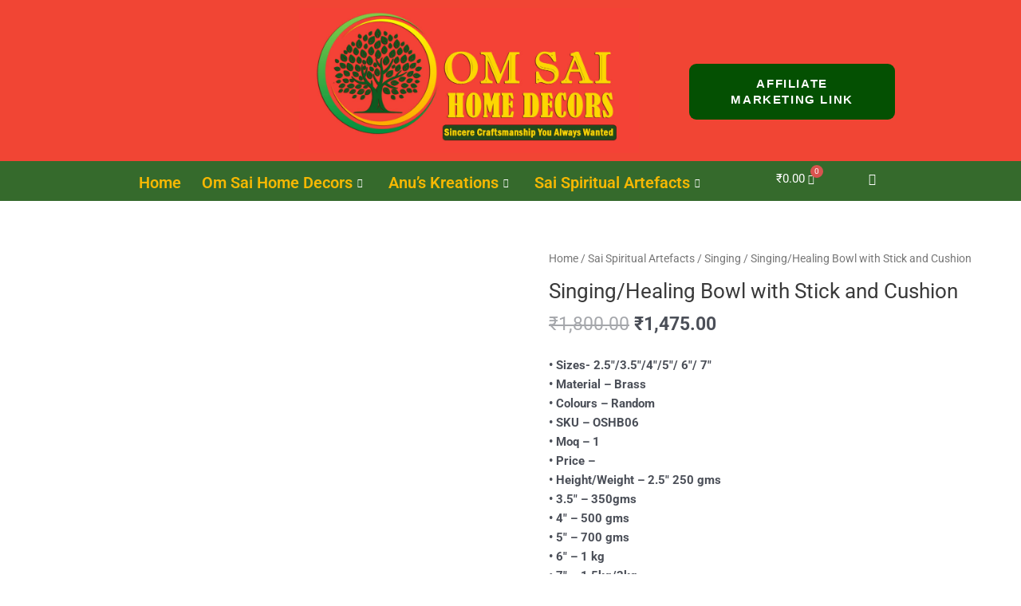

--- FILE ---
content_type: text/css
request_url: https://omsaihomedecors.com/wp-content/uploads/elementor/css/post-17.css?ver=1769042175
body_size: 1115
content:
.elementor-17 .elementor-element.elementor-element-a86b09a:not(.elementor-motion-effects-element-type-background), .elementor-17 .elementor-element.elementor-element-a86b09a > .elementor-motion-effects-container > .elementor-motion-effects-layer{background-color:#F14534;}.elementor-17 .elementor-element.elementor-element-a86b09a{transition:background 0.3s, border 0.3s, border-radius 0.3s, box-shadow 0.3s;}.elementor-17 .elementor-element.elementor-element-a86b09a > .elementor-background-overlay{transition:background 0.3s, border-radius 0.3s, opacity 0.3s;}.elementor-17 .elementor-element.elementor-element-07ca915 .hfe-site-logo-container, .elementor-17 .elementor-element.elementor-element-07ca915 .hfe-caption-width figcaption{text-align:center;}.elementor-17 .elementor-element.elementor-element-07ca915 .widget-image-caption{margin-top:0px;margin-bottom:0px;}.elementor-17 .elementor-element.elementor-element-07ca915{width:var( --container-widget-width, 90.833% );max-width:90.833%;--container-widget-width:90.833%;--container-widget-flex-grow:0;}.elementor-17 .elementor-element.elementor-element-07ca915 .hfe-site-logo-container .hfe-site-logo-img{border-style:none;}.elementor-17 .elementor-element.elementor-element-b0da1d1 .elementor-button{background-color:transparent;font-family:"Verdana", Sans-serif;font-weight:900;text-transform:uppercase;line-height:20px;letter-spacing:1.6px;background-image:linear-gradient(180deg, #045002 0%, #045002 100%);border-radius:9px 9px 9px 9px;}.elementor-17 .elementor-element.elementor-element-b0da1d1 > .elementor-widget-container{margin:70px 0px 0px 0px;}.elementor-17 .elementor-element.elementor-element-e98c69f:not(.elementor-motion-effects-element-type-background), .elementor-17 .elementor-element.elementor-element-e98c69f > .elementor-motion-effects-container > .elementor-motion-effects-layer{background-color:#356a2c;}.elementor-17 .elementor-element.elementor-element-e98c69f{transition:background 0.3s, border 0.3s, border-radius 0.3s, box-shadow 0.3s;}.elementor-17 .elementor-element.elementor-element-e98c69f > .elementor-background-overlay{transition:background 0.3s, border-radius 0.3s, opacity 0.3s;}.elementor-bc-flex-widget .elementor-17 .elementor-element.elementor-element-1ec9a48.elementor-column .elementor-widget-wrap{align-items:center;}.elementor-17 .elementor-element.elementor-element-1ec9a48.elementor-column.elementor-element[data-element_type="column"] > .elementor-widget-wrap.elementor-element-populated{align-content:center;align-items:center;}.elementor-17 .elementor-element.elementor-element-1ec9a48.elementor-column > .elementor-widget-wrap{justify-content:center;}.elementor-17 .elementor-element.elementor-element-57e8973 .elementskit-navbar-nav .elementskit-submenu-panel > li > a{background-color:#FFFEFA;font-family:"Arial", Sans-serif;font-size:16px;font-weight:500;font-style:italic;padding:15px 15px 15px 15px;color:#FF0202;border-style:solid;border-width:0px 1px 1px 1px;border-color:#BCB8B8;}.elementor-17 .elementor-element.elementor-element-57e8973 .elementskit-navbar-nav .elementskit-submenu-panel{background-color:#EBEAE9;border-radius:0px 0px 0px 0px;min-width:220px;}.elementor-17 .elementor-element.elementor-element-57e8973 .elementskit-menu-container{height:32px;border-radius:0px 0px 0px 0px;}.elementor-17 .elementor-element.elementor-element-57e8973 .elementskit-navbar-nav > li > a{font-size:20px;font-weight:600;line-height:1px;color:#F6B803;padding:13px 13px 13px 13px;}.elementor-17 .elementor-element.elementor-element-57e8973 .elementskit-navbar-nav > li > a .elementskit-submenu-indicator{color:#FFFFFF;fill:#FFFFFF;}.elementor-17 .elementor-element.elementor-element-57e8973 .elementskit-navbar-nav > li > a .ekit-submenu-indicator-icon{color:#FFFFFF;fill:#FFFFFF;}.elementor-17 .elementor-element.elementor-element-57e8973 .elementskit-navbar-nav .elementskit-submenu-panel > li > a:hover{color:#EC0909;}.elementor-17 .elementor-element.elementor-element-57e8973 .elementskit-navbar-nav .elementskit-submenu-panel > li > a:focus{color:#EC0909;}.elementor-17 .elementor-element.elementor-element-57e8973 .elementskit-navbar-nav .elementskit-submenu-panel > li > a:active{color:#EC0909;}.elementor-17 .elementor-element.elementor-element-57e8973 .elementskit-navbar-nav .elementskit-submenu-panel > li:hover > a{color:#EC0909;}.elementor-17 .elementor-element.elementor-element-57e8973 .elementskit-navbar-nav .elementskit-submenu-panel > li.current-menu-item > a{color:#EC0909 !important;}.elementor-17 .elementor-element.elementor-element-57e8973 .elementskit-navbar-nav .elementskit-submenu-panel > li:last-child > a{border-style:solid;border-color:#BCB8B8;}.elementor-17 .elementor-element.elementor-element-57e8973 .elementskit-submenu-panel{padding:0px 0px 0px 0px;}.elementor-17 .elementor-element.elementor-element-57e8973 .elementskit-menu-hamburger{float:right;}.elementor-17 .elementor-element.elementor-element-57e8973 .elementskit-menu-hamburger .elementskit-menu-hamburger-icon{background-color:#FFFFFF;}.elementor-17 .elementor-element.elementor-element-57e8973 .elementskit-menu-hamburger > .ekit-menu-icon{color:#FFFFFF;}.elementor-17 .elementor-element.elementor-element-57e8973 .elementskit-menu-hamburger:hover .elementskit-menu-hamburger-icon{background-color:#FF8383F7;}.elementor-17 .elementor-element.elementor-element-57e8973 .elementskit-menu-hamburger:hover > .ekit-menu-icon{color:#FF8383F7;}.elementor-17 .elementor-element.elementor-element-57e8973 .elementskit-menu-close{color:#2B0404;}.elementor-17 .elementor-element.elementor-element-57e8973 .elementskit-menu-close:hover{color:rgba(0, 0, 0, 0.5);}.elementor-17 .elementor-element.elementor-element-7a87659 .hfe-menu-cart__toggle .elementor-button,.elementor-17 .elementor-element.elementor-element-7a87659 .hfe-cart-menu-wrap-default .hfe-cart-count:after, .elementor-17 .elementor-element.elementor-element-7a87659 .hfe-cart-menu-wrap-default .hfe-cart-count{border-width:0px 0px 0px 0px;}.elementor-17 .elementor-element.elementor-element-7a87659 .hfe-menu-cart__toggle .elementor-button,.elementor-17 .elementor-element.elementor-element-7a87659 .hfe-cart-menu-wrap-default span.hfe-cart-count{color:#FFFFFF;}.elementor-17 .elementor-element.elementor-element-7a87659 .hfe-menu-cart__toggle .elementor-button-icon{color:#FFFFFF;font-size:13px;}.elementor-17 .elementor-element.elementor-element-7a87659 .hfe-menu-cart__toggle .elementor-button:hover,.elementor-17 .elementor-element.elementor-element-7a87659 .hfe-cart-menu-wrap-default span.hfe-cart-count:hover{color:#FFFFFF;}.elementor-17 .elementor-element.elementor-element-7a87659 .hfe-menu-cart__toggle .elementor-button:hover .elementor-button-icon{color:#FFFFFF;}.elementor-17 .elementor-element.elementor-element-7a87659 .hfe-menu-cart__toggle .elementor-button-icon[data-counter]:before{right:-1.1em;top:-1.1em;}.elementor-17 .elementor-element.elementor-element-3dbb0ca .ekit_navsearch-button :is(i, svg){font-size:20px;}.elementor-17 .elementor-element.elementor-element-3dbb0ca .ekit_navsearch-button, .elementor-17 .elementor-element.elementor-element-3dbb0ca .ekit_search-button{color:#FFFFFF;fill:#FFFFFF;}.elementor-17 .elementor-element.elementor-element-3dbb0ca .ekit_navsearch-button{margin:5px 5px 5px 5px;padding:0px 0px 0px 0px;width:43px;height:40px;line-height:36px;text-align:center;}@media(max-width:1024px){.elementor-17 .elementor-element.elementor-element-57e8973 .elementskit-menu-container{background-color:#FFFFFF;max-width:350px;border-radius:0px 0px 0px 0px;}.elementor-17 .elementor-element.elementor-element-57e8973 .elementskit-nav-identity-panel{padding:9px 9px 9px 9px;}.elementor-17 .elementor-element.elementor-element-57e8973 .elementskit-navbar-nav > li > a{font-size:16px;line-height:1.5em;color:#000000;padding:10px 15px 10px 15px;}.elementor-17 .elementor-element.elementor-element-57e8973 .elementskit-navbar-nav .elementskit-submenu-panel > li > a{padding:15px 15px 15px 15px;}.elementor-17 .elementor-element.elementor-element-57e8973 .elementskit-navbar-nav .elementskit-submenu-panel{border-radius:0px 0px 0px 0px;}.elementor-17 .elementor-element.elementor-element-57e8973 .elementskit-menu-hamburger{padding:8px 8px 8px 8px;width:45px;border-radius:3px;}.elementor-17 .elementor-element.elementor-element-57e8973 .elementskit-menu-close{padding:8px 8px 8px 8px;margin:12px 12px 12px 12px;width:45px;border-radius:3px;}.elementor-17 .elementor-element.elementor-element-57e8973 .elementskit-nav-logo > img{max-width:160px;max-height:60px;}.elementor-17 .elementor-element.elementor-element-57e8973 .elementskit-nav-logo{margin:5px 0px 5px 0px;padding:5px 5px 5px 5px;}}@media(min-width:768px){.elementor-17 .elementor-element.elementor-element-ba2900b{width:32.016%;}.elementor-17 .elementor-element.elementor-element-1995eff{width:42.912%;}.elementor-17 .elementor-element.elementor-element-833895e{width:24.376%;}.elementor-17 .elementor-element.elementor-element-6d25d47{width:11.491%;}.elementor-17 .elementor-element.elementor-element-1ec9a48{width:69.825%;}.elementor-17 .elementor-element.elementor-element-b560a1a{width:12.28%;}.elementor-17 .elementor-element.elementor-element-85102e2{width:6.383%;}}@media(max-width:767px){.elementor-17 .elementor-element.elementor-element-b0da1d1 > .elementor-widget-container{margin:33px 33px 33px 33px;}.elementor-17 .elementor-element.elementor-element-1ec9a48{width:20%;}.elementor-17 .elementor-element.elementor-element-57e8973 .elementskit-menu-container{background-color:#FFFFFF;}.elementor-17 .elementor-element.elementor-element-57e8973 .elementskit-navbar-nav > li > a{font-size:18px;color:#000000;padding:18px 18px 18px 18px;}.elementor-17 .elementor-element.elementor-element-57e8973 .elementskit-navbar-nav > li > a:hover{color:#251E1E;}.elementor-17 .elementor-element.elementor-element-57e8973 .elementskit-navbar-nav > li > a:focus{color:#251E1E;}.elementor-17 .elementor-element.elementor-element-57e8973 .elementskit-navbar-nav > li > a:active{color:#251E1E;}.elementor-17 .elementor-element.elementor-element-57e8973 .elementskit-navbar-nav > li:hover > a{color:#251E1E;}.elementor-17 .elementor-element.elementor-element-57e8973 .elementskit-navbar-nav > li:hover > a .elementskit-submenu-indicator{color:#251E1E;}.elementor-17 .elementor-element.elementor-element-57e8973 .elementskit-navbar-nav > li > a:hover .elementskit-submenu-indicator{color:#251E1E;}.elementor-17 .elementor-element.elementor-element-57e8973 .elementskit-navbar-nav > li > a:focus .elementskit-submenu-indicator{color:#251E1E;}.elementor-17 .elementor-element.elementor-element-57e8973 .elementskit-navbar-nav > li > a:active .elementskit-submenu-indicator{color:#251E1E;}.elementor-17 .elementor-element.elementor-element-57e8973 .elementskit-navbar-nav .elementskit-submenu-panel > li > a{font-size:15px;color:#FF0202;border-width:1px 1px 0px 1px;}.elementor-17 .elementor-element.elementor-element-57e8973 .elementskit-navbar-nav .elementskit-submenu-panel > li:last-child > a{border-width:1px 1px 0px 1px;}.elementor-17 .elementor-element.elementor-element-57e8973 .elementskit-submenu-panel{padding:0px 0px 0px 0px;}.elementor-17 .elementor-element.elementor-element-57e8973 .elementskit-menu-hamburger{float:left;}.elementor-17 .elementor-element.elementor-element-57e8973 .elementskit-menu-hamburger > .ekit-menu-icon{font-size:22px;}.elementor-17 .elementor-element.elementor-element-57e8973 .elementskit-nav-logo > img{max-width:120px;max-height:50px;}.elementor-17 .elementor-element.elementor-element-b560a1a{width:60%;}.elementor-17 .elementor-element.elementor-element-85102e2{width:20%;}.elementor-17 .elementor-element.elementor-element-3dbb0ca > .elementor-widget-container{margin:-5px -5px -5px -5px;}.elementor-17 .elementor-element.elementor-element-3dbb0ca .ekit_navsearch-button :is(i, svg){font-size:14px;}}